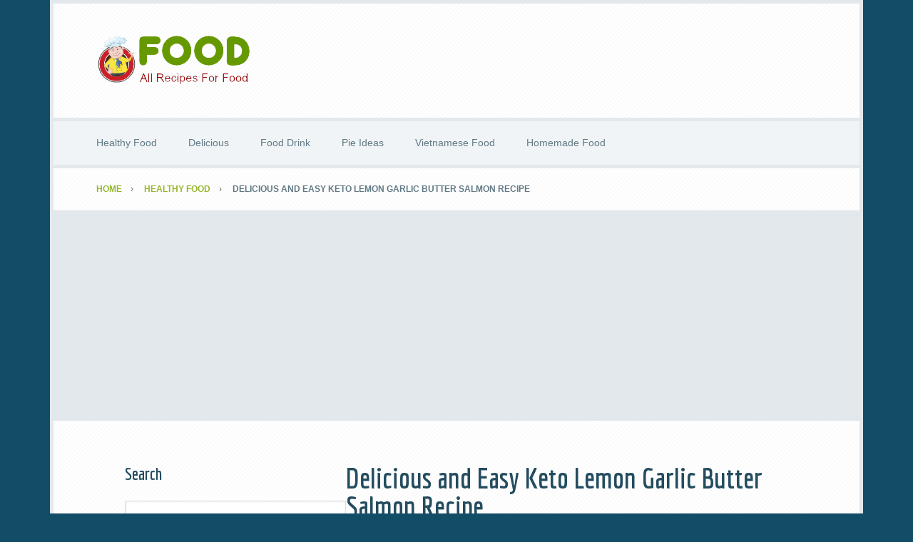

--- FILE ---
content_type: text/html; charset=UTF-8
request_url: https://recipehealthyfood.com/delicious-and-easy-keto-lemon-garlic-butter-salmon-recipe/
body_size: 6888
content:
<!DOCTYPE html>
<html lang="en-US">
<head>
<meta charset="UTF-8" />
<title>Delicious and Easy Keto Lemon Garlic Butter Salmon Recipe</title>
<meta name="robots" content="noodp,noydir" />
<meta name="viewport" content="width=device-width, initial-scale=1" />
<meta name='robots' content='max-image-preview:large' />
<link rel='dns-prefetch' href='//fonts.googleapis.com' />
<link rel="alternate" type="application/rss+xml" title="Recipes for Diabetes-Weight Loss-Fitness &raquo; Feed" href="https://recipehealthyfood.com/feed/" />
<link rel="alternate" type="application/rss+xml" title="Recipes for Diabetes-Weight Loss-Fitness &raquo; Comments Feed" href="https://recipehealthyfood.com/comments/feed/" />
<link rel="alternate" type="application/rss+xml" title="Recipes for Diabetes-Weight Loss-Fitness &raquo; Delicious and Easy Keto Lemon Garlic Butter Salmon Recipe Comments Feed" href="https://recipehealthyfood.com/delicious-and-easy-keto-lemon-garlic-butter-salmon-recipe/feed/" />
<link rel="canonical" href="https://recipehealthyfood.com/delicious-and-easy-keto-lemon-garlic-butter-salmon-recipe/" />
<link rel='stylesheet' id='focus-pro-theme-css' href='https://recipehealthyfood.com/wp-content/themes/focus-pro/style.css?ver=3.0.0' type='text/css' media='all' />
<style id='wp-emoji-styles-inline-css' type='text/css'>

	img.wp-smiley, img.emoji {
		display: inline !important;
		border: none !important;
		box-shadow: none !important;
		height: 1em !important;
		width: 1em !important;
		margin: 0 0.07em !important;
		vertical-align: -0.1em !important;
		background: none !important;
		padding: 0 !important;
	}
</style>
<link rel='stylesheet' id='wp-block-library-css' href='https://recipehealthyfood.com/wp-includes/css/dist/block-library/style.min.css?ver=6.5.7' type='text/css' media='all' />
<style id='classic-theme-styles-inline-css' type='text/css'>
/*! This file is auto-generated */
.wp-block-button__link{color:#fff;background-color:#32373c;border-radius:9999px;box-shadow:none;text-decoration:none;padding:calc(.667em + 2px) calc(1.333em + 2px);font-size:1.125em}.wp-block-file__button{background:#32373c;color:#fff;text-decoration:none}
</style>
<style id='global-styles-inline-css' type='text/css'>
body{--wp--preset--color--black: #000000;--wp--preset--color--cyan-bluish-gray: #abb8c3;--wp--preset--color--white: #ffffff;--wp--preset--color--pale-pink: #f78da7;--wp--preset--color--vivid-red: #cf2e2e;--wp--preset--color--luminous-vivid-orange: #ff6900;--wp--preset--color--luminous-vivid-amber: #fcb900;--wp--preset--color--light-green-cyan: #7bdcb5;--wp--preset--color--vivid-green-cyan: #00d084;--wp--preset--color--pale-cyan-blue: #8ed1fc;--wp--preset--color--vivid-cyan-blue: #0693e3;--wp--preset--color--vivid-purple: #9b51e0;--wp--preset--gradient--vivid-cyan-blue-to-vivid-purple: linear-gradient(135deg,rgba(6,147,227,1) 0%,rgb(155,81,224) 100%);--wp--preset--gradient--light-green-cyan-to-vivid-green-cyan: linear-gradient(135deg,rgb(122,220,180) 0%,rgb(0,208,130) 100%);--wp--preset--gradient--luminous-vivid-amber-to-luminous-vivid-orange: linear-gradient(135deg,rgba(252,185,0,1) 0%,rgba(255,105,0,1) 100%);--wp--preset--gradient--luminous-vivid-orange-to-vivid-red: linear-gradient(135deg,rgba(255,105,0,1) 0%,rgb(207,46,46) 100%);--wp--preset--gradient--very-light-gray-to-cyan-bluish-gray: linear-gradient(135deg,rgb(238,238,238) 0%,rgb(169,184,195) 100%);--wp--preset--gradient--cool-to-warm-spectrum: linear-gradient(135deg,rgb(74,234,220) 0%,rgb(151,120,209) 20%,rgb(207,42,186) 40%,rgb(238,44,130) 60%,rgb(251,105,98) 80%,rgb(254,248,76) 100%);--wp--preset--gradient--blush-light-purple: linear-gradient(135deg,rgb(255,206,236) 0%,rgb(152,150,240) 100%);--wp--preset--gradient--blush-bordeaux: linear-gradient(135deg,rgb(254,205,165) 0%,rgb(254,45,45) 50%,rgb(107,0,62) 100%);--wp--preset--gradient--luminous-dusk: linear-gradient(135deg,rgb(255,203,112) 0%,rgb(199,81,192) 50%,rgb(65,88,208) 100%);--wp--preset--gradient--pale-ocean: linear-gradient(135deg,rgb(255,245,203) 0%,rgb(182,227,212) 50%,rgb(51,167,181) 100%);--wp--preset--gradient--electric-grass: linear-gradient(135deg,rgb(202,248,128) 0%,rgb(113,206,126) 100%);--wp--preset--gradient--midnight: linear-gradient(135deg,rgb(2,3,129) 0%,rgb(40,116,252) 100%);--wp--preset--font-size--small: 13px;--wp--preset--font-size--medium: 20px;--wp--preset--font-size--large: 36px;--wp--preset--font-size--x-large: 42px;--wp--preset--spacing--20: 0.44rem;--wp--preset--spacing--30: 0.67rem;--wp--preset--spacing--40: 1rem;--wp--preset--spacing--50: 1.5rem;--wp--preset--spacing--60: 2.25rem;--wp--preset--spacing--70: 3.38rem;--wp--preset--spacing--80: 5.06rem;--wp--preset--shadow--natural: 6px 6px 9px rgba(0, 0, 0, 0.2);--wp--preset--shadow--deep: 12px 12px 50px rgba(0, 0, 0, 0.4);--wp--preset--shadow--sharp: 6px 6px 0px rgba(0, 0, 0, 0.2);--wp--preset--shadow--outlined: 6px 6px 0px -3px rgba(255, 255, 255, 1), 6px 6px rgba(0, 0, 0, 1);--wp--preset--shadow--crisp: 6px 6px 0px rgba(0, 0, 0, 1);}:where(.is-layout-flex){gap: 0.5em;}:where(.is-layout-grid){gap: 0.5em;}body .is-layout-flex{display: flex;}body .is-layout-flex{flex-wrap: wrap;align-items: center;}body .is-layout-flex > *{margin: 0;}body .is-layout-grid{display: grid;}body .is-layout-grid > *{margin: 0;}:where(.wp-block-columns.is-layout-flex){gap: 2em;}:where(.wp-block-columns.is-layout-grid){gap: 2em;}:where(.wp-block-post-template.is-layout-flex){gap: 1.25em;}:where(.wp-block-post-template.is-layout-grid){gap: 1.25em;}.has-black-color{color: var(--wp--preset--color--black) !important;}.has-cyan-bluish-gray-color{color: var(--wp--preset--color--cyan-bluish-gray) !important;}.has-white-color{color: var(--wp--preset--color--white) !important;}.has-pale-pink-color{color: var(--wp--preset--color--pale-pink) !important;}.has-vivid-red-color{color: var(--wp--preset--color--vivid-red) !important;}.has-luminous-vivid-orange-color{color: var(--wp--preset--color--luminous-vivid-orange) !important;}.has-luminous-vivid-amber-color{color: var(--wp--preset--color--luminous-vivid-amber) !important;}.has-light-green-cyan-color{color: var(--wp--preset--color--light-green-cyan) !important;}.has-vivid-green-cyan-color{color: var(--wp--preset--color--vivid-green-cyan) !important;}.has-pale-cyan-blue-color{color: var(--wp--preset--color--pale-cyan-blue) !important;}.has-vivid-cyan-blue-color{color: var(--wp--preset--color--vivid-cyan-blue) !important;}.has-vivid-purple-color{color: var(--wp--preset--color--vivid-purple) !important;}.has-black-background-color{background-color: var(--wp--preset--color--black) !important;}.has-cyan-bluish-gray-background-color{background-color: var(--wp--preset--color--cyan-bluish-gray) !important;}.has-white-background-color{background-color: var(--wp--preset--color--white) !important;}.has-pale-pink-background-color{background-color: var(--wp--preset--color--pale-pink) !important;}.has-vivid-red-background-color{background-color: var(--wp--preset--color--vivid-red) !important;}.has-luminous-vivid-orange-background-color{background-color: var(--wp--preset--color--luminous-vivid-orange) !important;}.has-luminous-vivid-amber-background-color{background-color: var(--wp--preset--color--luminous-vivid-amber) !important;}.has-light-green-cyan-background-color{background-color: var(--wp--preset--color--light-green-cyan) !important;}.has-vivid-green-cyan-background-color{background-color: var(--wp--preset--color--vivid-green-cyan) !important;}.has-pale-cyan-blue-background-color{background-color: var(--wp--preset--color--pale-cyan-blue) !important;}.has-vivid-cyan-blue-background-color{background-color: var(--wp--preset--color--vivid-cyan-blue) !important;}.has-vivid-purple-background-color{background-color: var(--wp--preset--color--vivid-purple) !important;}.has-black-border-color{border-color: var(--wp--preset--color--black) !important;}.has-cyan-bluish-gray-border-color{border-color: var(--wp--preset--color--cyan-bluish-gray) !important;}.has-white-border-color{border-color: var(--wp--preset--color--white) !important;}.has-pale-pink-border-color{border-color: var(--wp--preset--color--pale-pink) !important;}.has-vivid-red-border-color{border-color: var(--wp--preset--color--vivid-red) !important;}.has-luminous-vivid-orange-border-color{border-color: var(--wp--preset--color--luminous-vivid-orange) !important;}.has-luminous-vivid-amber-border-color{border-color: var(--wp--preset--color--luminous-vivid-amber) !important;}.has-light-green-cyan-border-color{border-color: var(--wp--preset--color--light-green-cyan) !important;}.has-vivid-green-cyan-border-color{border-color: var(--wp--preset--color--vivid-green-cyan) !important;}.has-pale-cyan-blue-border-color{border-color: var(--wp--preset--color--pale-cyan-blue) !important;}.has-vivid-cyan-blue-border-color{border-color: var(--wp--preset--color--vivid-cyan-blue) !important;}.has-vivid-purple-border-color{border-color: var(--wp--preset--color--vivid-purple) !important;}.has-vivid-cyan-blue-to-vivid-purple-gradient-background{background: var(--wp--preset--gradient--vivid-cyan-blue-to-vivid-purple) !important;}.has-light-green-cyan-to-vivid-green-cyan-gradient-background{background: var(--wp--preset--gradient--light-green-cyan-to-vivid-green-cyan) !important;}.has-luminous-vivid-amber-to-luminous-vivid-orange-gradient-background{background: var(--wp--preset--gradient--luminous-vivid-amber-to-luminous-vivid-orange) !important;}.has-luminous-vivid-orange-to-vivid-red-gradient-background{background: var(--wp--preset--gradient--luminous-vivid-orange-to-vivid-red) !important;}.has-very-light-gray-to-cyan-bluish-gray-gradient-background{background: var(--wp--preset--gradient--very-light-gray-to-cyan-bluish-gray) !important;}.has-cool-to-warm-spectrum-gradient-background{background: var(--wp--preset--gradient--cool-to-warm-spectrum) !important;}.has-blush-light-purple-gradient-background{background: var(--wp--preset--gradient--blush-light-purple) !important;}.has-blush-bordeaux-gradient-background{background: var(--wp--preset--gradient--blush-bordeaux) !important;}.has-luminous-dusk-gradient-background{background: var(--wp--preset--gradient--luminous-dusk) !important;}.has-pale-ocean-gradient-background{background: var(--wp--preset--gradient--pale-ocean) !important;}.has-electric-grass-gradient-background{background: var(--wp--preset--gradient--electric-grass) !important;}.has-midnight-gradient-background{background: var(--wp--preset--gradient--midnight) !important;}.has-small-font-size{font-size: var(--wp--preset--font-size--small) !important;}.has-medium-font-size{font-size: var(--wp--preset--font-size--medium) !important;}.has-large-font-size{font-size: var(--wp--preset--font-size--large) !important;}.has-x-large-font-size{font-size: var(--wp--preset--font-size--x-large) !important;}
.wp-block-navigation a:where(:not(.wp-element-button)){color: inherit;}
:where(.wp-block-post-template.is-layout-flex){gap: 1.25em;}:where(.wp-block-post-template.is-layout-grid){gap: 1.25em;}
:where(.wp-block-columns.is-layout-flex){gap: 2em;}:where(.wp-block-columns.is-layout-grid){gap: 2em;}
.wp-block-pullquote{font-size: 1.5em;line-height: 1.6;}
</style>
<link rel='stylesheet' id='google-fonts-css' href='//fonts.googleapis.com/css?family=Economica%3A700%7CLora%3A400%2C400italic&#038;ver=3.0.0' type='text/css' media='all' />
<script>if (document.location.protocol != "https:") {document.location = document.URL.replace(/^http:/i, "https:");}</script><link rel="https://api.w.org/" href="https://recipehealthyfood.com/wp-json/" /><link rel="alternate" type="application/json" href="https://recipehealthyfood.com/wp-json/wp/v2/posts/31960" /><link rel="EditURI" type="application/rsd+xml" title="RSD" href="https://recipehealthyfood.com/xmlrpc.php?rsd" />
<link rel="Shortcut Icon" href="https://recipehealthyfood.com/wp-content/themes/focus-pro/images/favicon.ico" type="image/x-icon" />
<link rel="pingback" href="https://recipehealthyfood.com/xmlrpc.php" />
<script async src="https://pagead2.googlesyndication.com/pagead/js/adsbygoogle.js?client=ca-pub-5984710614861531"
     crossorigin="anonymous"></script><style type="text/css">.site-title a { background: url(https://recipehealthyfood.com/wp-content/uploads/2014/09/logofoodnew.png) no-repeat !important; }</style>
<!--[if lt IE 9]><script src="//html5shiv.googlecode.com/svn/trunk/html5.js"></script><![endif]-->

<!-- BEGIN ExactMetrics v5.3.9 Universal Analytics - https://exactmetrics.com/ -->
<script>
(function(i,s,o,g,r,a,m){i['GoogleAnalyticsObject']=r;i[r]=i[r]||function(){
	(i[r].q=i[r].q||[]).push(arguments)},i[r].l=1*new Date();a=s.createElement(o),
	m=s.getElementsByTagName(o)[0];a.async=1;a.src=g;m.parentNode.insertBefore(a,m)
})(window,document,'script','https://www.google-analytics.com/analytics.js','ga');
  ga('create', 'UA-52113399-4', 'auto');
  ga('send', 'pageview');
</script>
<!-- END ExactMetrics Universal Analytics -->

<script async src="//pagead2.googlesyndication.com/pagead/js/adsbygoogle.js"></script>
<script>
  (adsbygoogle = window.adsbygoogle || []).push({
    google_ad_client: "ca-pub-5984710614861531",
    enable_page_level_ads: true
  });
</script>

</head>
<body data-rsssl=1 class="post-template-default single single-post postid-31960 single-format-standard custom-header header-image header-full-width nolayout" itemscope="itemscope" itemtype="http://schema.org/WebPage"><div class="site-container"><header class="site-header" role="banner" itemscope="itemscope" itemtype="http://schema.org/WPHeader"><div class="wrap"><div class="title-area"><h1 class="site-title" itemprop="headline"><a href="https://recipehealthyfood.com/" title="Recipes for Diabetes-Weight Loss-Fitness">Recipes for Diabetes-Weight Loss-Fitness</a></h1><h2 class="site-description" itemprop="description">Healthy Recipes</h2></div></div></header><nav class="nav-secondary" role="navigation" itemscope="itemscope" itemtype="http://schema.org/SiteNavigationElement"><div class="wrap"><ul id="menu-main-menu" class="menu genesis-nav-menu menu-secondary"><li id="menu-item-31872" class="menu-item menu-item-type-taxonomy menu-item-object-category current-post-ancestor current-menu-parent current-post-parent menu-item-has-children menu-item-31872"><a href="https://recipehealthyfood.com/healthy-food/">Healthy Food</a>
<ul class="sub-menu">
	<li id="menu-item-31873" class="menu-item menu-item-type-taxonomy menu-item-object-category menu-item-31873"><a href="https://recipehealthyfood.com/healthy-food/weight-loss-recipes/">Weight Loss Recipes</a></li>
	<li id="menu-item-31874" class="menu-item menu-item-type-taxonomy menu-item-object-category menu-item-31874"><a href="https://recipehealthyfood.com/healthy-food/fitness-food/">Fitness Food</a></li>
	<li id="menu-item-31875" class="menu-item menu-item-type-taxonomy menu-item-object-category menu-item-31875"><a href="https://recipehealthyfood.com/healthy-food/diabetic-recipes/">Diabetic Recipes</a></li>
</ul>
</li>
<li id="menu-item-31876" class="menu-item menu-item-type-taxonomy menu-item-object-category menu-item-31876"><a href="https://recipehealthyfood.com/delicious/">Delicious</a></li>
<li id="menu-item-31877" class="menu-item menu-item-type-taxonomy menu-item-object-category menu-item-31877"><a href="https://recipehealthyfood.com/food-drink/">Food Drink</a></li>
<li id="menu-item-31878" class="menu-item menu-item-type-taxonomy menu-item-object-category menu-item-31878"><a href="https://recipehealthyfood.com/pie-ideas/">Pie Ideas</a></li>
<li id="menu-item-31879" class="menu-item menu-item-type-taxonomy menu-item-object-category menu-item-31879"><a href="https://recipehealthyfood.com/vietnamese-food/">Vietnamese Food</a></li>
<li id="menu-item-31880" class="menu-item menu-item-type-taxonomy menu-item-object-category menu-item-31880"><a href="https://recipehealthyfood.com/homemade-food/">Homemade Food</a></li>
</ul></div></nav><div class="breadcrumb"><div class="wrap"><a href="https://recipehealthyfood.com/" title="View Home">Home</a> <a href="https://recipehealthyfood.com/healthy-food/" title="View all items in Healthy Food">Healthy Food</a> Delicious and Easy Keto Lemon Garlic Butter Salmon Recipe</div></div><div class="site-inner"><div class="content-sidebar-wrap"><main class="content" role="main" itemprop="mainContentOfPage" itemscope="itemscope" itemtype="http://schema.org/Blog"><article class="post-31960 post type-post status-publish format-standard has-post-thumbnail category-healthy-food tag-healthy-fats tag-keto-recipe tag-lemon-garlic-butter-salmon tag-protein entry" itemscope="itemscope" itemtype="http://schema.org/BlogPosting" itemprop="blogPost"><header class="entry-header"><h1 class="entry-title" itemprop="headline">Delicious and Easy Keto Lemon Garlic Butter Salmon Recipe</h1> 
<p class="entry-meta">Posted on <time class="entry-time" itemprop="datePublished" datetime="2023-02-24T19:57:10+07:00">February 24, 2023</time> Written by <span class="entry-author" itemprop="author" itemscope="itemscope" itemtype="http://schema.org/Person"><a href="https://recipehealthyfood.com/author/nts200480/" class="entry-author-link" itemprop="url" rel="author"><span class="entry-author-name" itemprop="name">admin</span></a></span> <span class="entry-comments-link"><a href="https://recipehealthyfood.com/delicious-and-easy-keto-lemon-garlic-butter-salmon-recipe/#respond">Leave a Comment</a></span> </p></header><div class="entry-content" itemprop="text">
<p>Introduction:
If you&#8217;re on a keto diet, finding the right meal options can be a challenge. That&#8217;s why we&#8217;ve come up with a delicious and easy recipe for Keto Lemon Garlic Butter Salmon that&#8217;s sure to satisfy your taste buds and keep you in ketosis. This recipe is full of flavor, healthy fats, and protein, making it the perfect addition to your keto meal plan.</p>



<figure class="wp-block-image"><img fetchpriority="high" decoding="async" width="650" height="975" src="https://recipehealthyfood.com/wp-content/uploads/2023/02/garlicsalmon-8.jpg" alt="" class="wp-image-31961" srcset="https://recipehealthyfood.com/wp-content/uploads/2023/02/garlicsalmon-8.jpg 650w, https://recipehealthyfood.com/wp-content/uploads/2023/02/garlicsalmon-8-200x300.jpg 200w" sizes="(max-width: 650px) 100vw, 650px" /></figure>



<p>Ingredients:</p>



<ul><li>4 salmon fillets</li><li>2 tbsp butter</li><li>3 garlic cloves, minced</li><li>2 tbsp lemon juice</li><li>1 tsp lemon zest</li><li>Salt and pepper to taste</li><li>Fresh parsley for garnish</li></ul>



<p>Instructions:</p><div>
<style>
.recipeincontent { width: 100%; height: 280px; }

</style>
<script async src="//pagead2.googlesyndication.com/pagead/js/adsbygoogle.js"></script>
<!-- recipeincontent -->
<ins class="adsbygoogle recipeincontent"
     style="display:inline-block"
     data-ad-client="ca-pub-5984710614861531"
     data-ad-slot="8334436402"></ins>
<script>
(adsbygoogle = window.adsbygoogle || []).push({});
</script>
<script async src="//pagead2.googlesyndication.com/pagead/js/adsbygoogle.js"></script>
<!-- link_unit_recipe2 -->
<ins class="adsbygoogle"
     style="display:inline-block;width:200px;height:90px"
     data-ad-client="ca-pub-5984710614861531"
     data-ad-slot="5321652802"></ins>
<script>
(adsbygoogle = window.adsbygoogle || []).push({});
</script>
</div>



<ol><li>Preheat oven to 375°F.</li><li>Season the salmon fillets with salt and pepper on both sides.</li><li>In a small saucepan, melt butter over medium heat.</li><li>Add minced garlic and cook for 1-2 minutes until fragrant.</li><li>Remove from heat and stir in lemon juice and lemon zest.</li><li>Pour the lemon garlic butter sauce over the salmon fillets.</li><li>Bake for 12-15 minutes, or until salmon is cooked through and flakes easily with a fork.</li><li>Garnish with fresh parsley before serving.</li></ol>



<p>Conclusion:
This Keto Lemon Garlic Butter Salmon recipe is not only easy to make, but it&#8217;s also incredibly delicious and nutritious. It&#8217;s a perfect meal option for anyone on a keto diet looking for a flavorful and healthy dinner. Try it out and see how delicious keto can be!</p>



<p>Keywords: Keto recipe, Lemon Garlic Butter Salmon, Healthy fats, Protein, Ketosis.</p>
<!--<rdf:RDF xmlns:rdf="http://www.w3.org/1999/02/22-rdf-syntax-ns#"
			xmlns:dc="http://purl.org/dc/elements/1.1/"
			xmlns:trackback="http://madskills.com/public/xml/rss/module/trackback/">
		<rdf:Description rdf:about="https://recipehealthyfood.com/delicious-and-easy-keto-lemon-garlic-butter-salmon-recipe/"
    dc:identifier="https://recipehealthyfood.com/delicious-and-easy-keto-lemon-garlic-butter-salmon-recipe/"
    dc:title="Delicious and Easy Keto Lemon Garlic Butter Salmon Recipe"
    trackback:ping="https://recipehealthyfood.com/delicious-and-easy-keto-lemon-garlic-butter-salmon-recipe/trackback/" />
</rdf:RDF>-->
</div><footer class="entry-footer"><p class="entry-meta"><span class="entry-categories">Filed Under: <a href="https://recipehealthyfood.com/healthy-food/" rel="category tag">Healthy Food</a></span> <span class="entry-tags">Tagged With: <a href="https://recipehealthyfood.com/tag/healthy-fats/" rel="tag">Healthy fats</a>, <a href="https://recipehealthyfood.com/tag/keto-recipe/" rel="tag">Keto recipe</a>, <a href="https://recipehealthyfood.com/tag/lemon-garlic-butter-salmon/" rel="tag">Lemon Garlic Butter Salmon</a>, <a href="https://recipehealthyfood.com/tag/protein/" rel="tag">Protein</a></span></p></footer></article>	<div id="respond" class="comment-respond">
		<h3 id="reply-title" class="comment-reply-title">Leave a Reply <small><a rel="nofollow" id="cancel-comment-reply-link" href="/delicious-and-easy-keto-lemon-garlic-butter-salmon-recipe/#respond" style="display:none;">Cancel reply</a></small></h3><form action="https://recipehealthyfood.com/wp-comments-post.php" method="post" id="commentform" class="comment-form" novalidate><p class="comment-notes"><span id="email-notes">Your email address will not be published.</span> <span class="required-field-message">Required fields are marked <span class="required">*</span></span></p><p class="comment-form-comment"><label for="comment">Comment <span class="required">*</span></label> <textarea id="comment" name="comment" cols="45" rows="8" maxlength="65525" required></textarea></p><p class="comment-form-author"><label for="author">Name <span class="required">*</span></label> <input id="author" name="author" type="text" value="" size="30" maxlength="245" autocomplete="name" required /></p>
<p class="comment-form-email"><label for="email">Email <span class="required">*</span></label> <input id="email" name="email" type="email" value="" size="30" maxlength="100" aria-describedby="email-notes" autocomplete="email" required /></p>
<p class="comment-form-url"><label for="url">Website</label> <input id="url" name="url" type="url" value="" size="30" maxlength="200" autocomplete="url" /></p>
<p class="comment-form-cookies-consent"><input id="wp-comment-cookies-consent" name="wp-comment-cookies-consent" type="checkbox" value="yes" /> <label for="wp-comment-cookies-consent">Save my name, email, and website in this browser for the next time I comment.</label></p>
<p class="form-submit"><input name="submit" type="submit" id="submit" class="submit" value="Post Comment" /> <input type='hidden' name='comment_post_ID' value='31960' id='comment_post_ID' />
<input type='hidden' name='comment_parent' id='comment_parent' value='0' />
</p><p style="display: none;"><input type="hidden" id="akismet_comment_nonce" name="akismet_comment_nonce" value="9d4627ee87" /></p><p style="display: none;"><input type="hidden" id="ak_js" name="ak_js" value="30"/></p></form>	</div><!-- #respond -->
	<p class="akismet_comment_form_privacy_notice">This site uses Akismet to reduce spam. <a href="https://akismet.com/privacy/" target="_blank" rel="nofollow noopener">Learn how your comment data is processed</a>.</p></main><aside class="sidebar sidebar-primary widget-area" role="complementary" itemscope="itemscope" itemtype="http://schema.org/WPSideBar"><section id="search-2" class="widget widget_search"><div class="widget-wrap"><h4 class="widget-title widgettitle">Search</h4>
<form method="get" class="search-form" action="https://recipehealthyfood.com/" role="search"><input type="search" name="s" placeholder="Search this website&#x2026;" /><input type="submit" value="Search" /></form></div></section>
		<section id="recent-posts-2" class="widget widget_recent_entries"><div class="widget-wrap">
		<h4 class="widget-title widgettitle">Recent Posts</h4>

		<ul>
											<li>
					<a href="https://recipehealthyfood.com/whip-up-a-tasty-surf-and-turf-dinner-in-no-time/">Whip Up a Tasty Surf and Turf Dinner in No Time</a>
									</li>
											<li>
					<a href="https://recipehealthyfood.com/the-secret-to-crafting-the-perfect-new-york-style-pizza-crust/">The Secret to Crafting the Perfect New York-Style Pizza Crust</a>
									</li>
											<li>
					<a href="https://recipehealthyfood.com/perfectly-poached-eggs-every-time-the-secrets-to-making-eggs-benedict/">Perfectly Poached Eggs Every Time: The Secrets to Making Eggs Benedict</a>
									</li>
											<li>
					<a href="https://recipehealthyfood.com/perfecting-the-art-of-making-shrimp-scampi/">Perfecting the Art of Making Shrimp Scampi</a>
									</li>
											<li>
					<a href="https://recipehealthyfood.com/crab-cake-bliss-a-step-by-step-guide-to-making-the-perfect-crab-cake/">Crab Cake Bliss: A Step-by-Step Guide to Making the Perfect Crab Cake</a>
									</li>
					</ul>

		</div></section></aside></div><aside class="sidebar sidebar-secondary widget-area" role="complementary" itemscope="itemscope" itemtype="http://schema.org/WPSideBar"><section id="text-6" class="widget widget_text"><div class="widget-wrap">			<div class="textwidget"><script async src="//pagead2.googlesyndication.com/pagead/js/adsbygoogle.js"></script>
<!-- sidebarhcn_recipe -->
<ins class="adsbygoogle"
     style="display:inline-block;width:300px;height:600px"
     data-ad-client="ca-pub-5984710614861531"
     data-ad-slot="1794938000"></ins>
<script>
(adsbygoogle = window.adsbygoogle || []).push({});
</script></div>
		</div></section></aside></div><footer class="site-footer" role="contentinfo" itemscope="itemscope" itemtype="http://schema.org/WPFooter"><div class="wrap"><div class="creds"><p>Copyright &copy; 2026 &middot; <a href="http://recipeforfood.biz">All Recipes For Food</a> &middot; Built on the <a href="http://www.studiopress.com/themes/genesis" title="Genesis Framework">Genesis Framework</a></p></div><p></p></div></footer></div><script type="text/javascript" src="https://recipehealthyfood.com/wp-includes/js/comment-reply.min.js?ver=6.5.7" id="comment-reply-js" async="async" data-wp-strategy="async"></script>
<script async="async" type="text/javascript" src="https://recipehealthyfood.com/wp-content/plugins/akismet/_inc/form.js?ver=4.1.2" id="akismet-form-js"></script>
</body>
</html>

<!-- This website is like a Rocket, isn't it? Performance optimized by WP Rocket. Learn more: https://wp-rocket.me -->

--- FILE ---
content_type: text/html; charset=utf-8
request_url: https://www.google.com/recaptcha/api2/aframe
body_size: 267
content:
<!DOCTYPE HTML><html><head><meta http-equiv="content-type" content="text/html; charset=UTF-8"></head><body><script nonce="kcGTFyZEZcLMqoGEoVuMeQ">/** Anti-fraud and anti-abuse applications only. See google.com/recaptcha */ try{var clients={'sodar':'https://pagead2.googlesyndication.com/pagead/sodar?'};window.addEventListener("message",function(a){try{if(a.source===window.parent){var b=JSON.parse(a.data);var c=clients[b['id']];if(c){var d=document.createElement('img');d.src=c+b['params']+'&rc='+(localStorage.getItem("rc::a")?sessionStorage.getItem("rc::b"):"");window.document.body.appendChild(d);sessionStorage.setItem("rc::e",parseInt(sessionStorage.getItem("rc::e")||0)+1);localStorage.setItem("rc::h",'1768847724963');}}}catch(b){}});window.parent.postMessage("_grecaptcha_ready", "*");}catch(b){}</script></body></html>